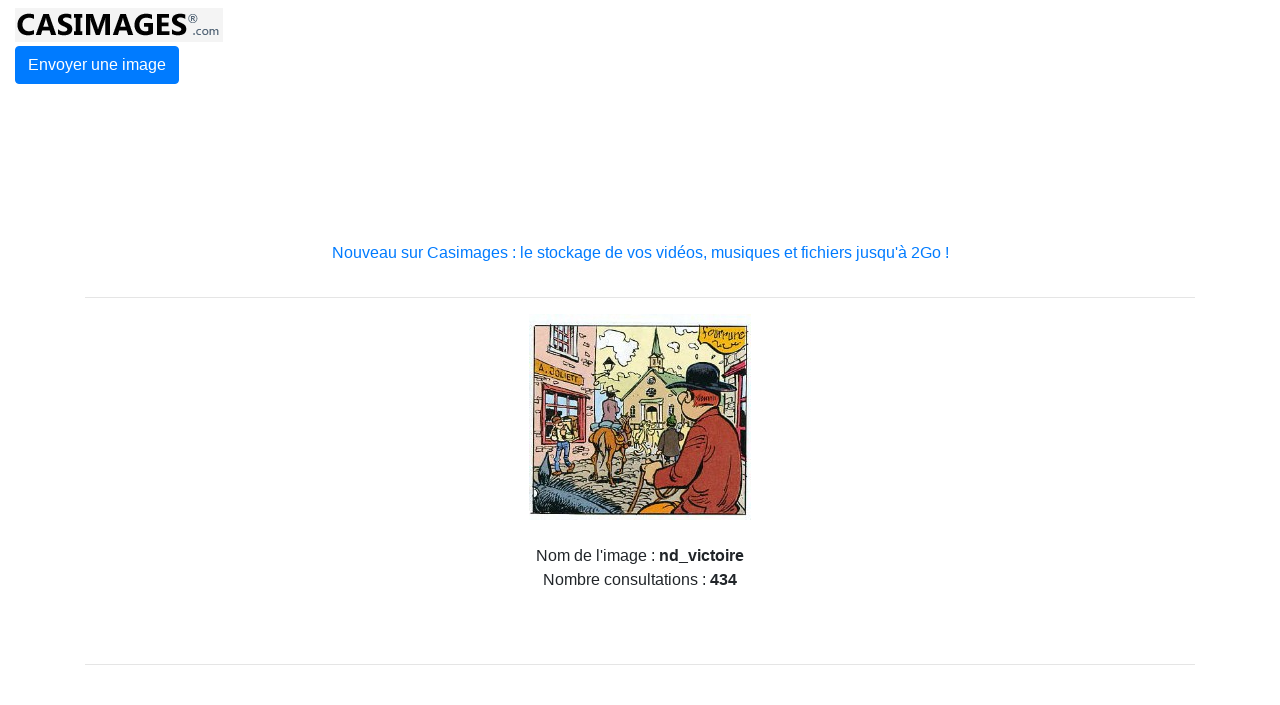

--- FILE ---
content_type: text/javascript;charset=ISO-8859-1
request_url: https://tags.clickintext.net/JdyWpCgTjvPXM
body_size: 1729
content:


var apicitDatas = '1/cla/cit7127';





(function(){


var $PROTOCOL = window.location.protocol;//'https:';








var positionAvailable = 1;
var topWindow = window;
var forDebug = '';
try {
	while (topWindow.parent.document !== topWindow.document)
	{
		topWindow = topWindow.parent;
		forDebug += 'X';
	}
}
catch(e)
{
	positionAvailable = 0;
		forDebug += 'Y';
}

try {
	var doc = topWindow.document;
	document.mainDoc = doc;
	if (typeof doc.citVars == 'undefined') doc.citVars = {};
}
catch(e){
	topWindow = window;
	var doc = topWindow.document;
	document.mainDoc = doc;
	if (typeof doc.citVars == 'undefined') doc.citVars = {};
}


//
// System pour n'appeler qu'une seule fois l'apicit loader
//
doc.citVars.launcher = function(fct, fctAdsafe, opts){
	if (typeof fctAdsafe != 'undefined')
	{
		if (doc.citVars.adsafeLoaded)
		{
			fctAdsafe();
		}
		else
		{
			if (typeof doc.citVars.adsafefcts == 'undefined') doc.citVars.adsafefcts = [];
			doc.citVars.adsafefcts.push(fctAdsafe);
		}
	}

	if (typeof doc.citVars.apicited != 'undefined')
	{
		fct();
	}
	else
	{
		if (typeof doc.citVars.launcherfcts == 'undefined') doc.citVars.launcherfcts = [];
		doc.citVars.launcherfcts.push(fct);

		if (typeof doc.citVars.apicitcalled == 'undefined')
		{
			doc.citVars.apicitcalled = true;
			
			document.onapicitCall = function(t, tm){
				doc.citVars.t = t;
				doc.citVars.tm = tm;
				doc.citVars.apicited = true;
				var a = 0;
				while (typeof doc.citVars.launcherfcts[a] != 'undefined')
				{
					doc.citVars.launcherfcts[a++]();
				}
			}

			document.write('<sc' + 'ript type="text/javascript" src="https://lb.apicit.net/loader.v8.php?apicitDatas=1%2Fcla%2Fcit7127&RK=CIT&zid=152610&call=document.onapicitCall&jQ="></scr' + 'ipt>');

		}
	}
};




if (typeof doc.citVars.nbcla == 'undefined') doc.citVars.nbcla = 0;
var localNbCla = doc.citVars.nbcla + 0;
doc.citVars.nbcla++;


//
// Au chargement de la frame
//
try {
	document.fallBackClassicframeCITd066a6370fadba2904a4fc74f66093ad = document.cmCitFallBack;
	document.fallBackClassicframeCITd066a6370fadba2904a4fc74f66093adi = function(taken, fctCall){
		var o = document.getElementById('frameCITd066a6370fadba2904a4fc74f66093adi').parentNode;
		if (!taken)
		{
			doc.citQuery(document.getElementById('frameCITd066a6370fadba2904a4fc74f66093adi')).remove();
			doc.citVars.nbClassicIAB--;
		}
		document.fallBackClassicframeCITd066a6370fadba2904a4fc74f66093ad(taken, fctCall, o);
	};
}catch(e){
};



document.frameCITd066a6370fadba2904a4fc74f66093ad = function(iframe, fromframe){






	try {
		var iframe = document.getElementById('frameCITd066a6370fadba2904a4fc74f66093adi');

		try {
			var dociframe;
			if(iframe.contentDocument)
				dociframe = iframe.contentDocument;
			else if(iframe.contentWindow)
				dociframe = iframe.contentWindow.document;
			else if(iframe.document)
				dociframe = iframe.document;
		}
		catch(e){
			return;
		}
		
		if (!document.frameCITd066a6370fadba2904a4fc74f66093adCleaned)
		{
			document.frameCITd066a6370fadba2904a4fc74f66093adCleaned = true;
			dociframe.open();
			dociframe.write('<html><head><script>document.antiReloadX = true;</script></head><body></body></html>');
			dociframe.close();

		}
		
		if (typeof doc.citVars.apicited != 'undefined')
		{
			if (!document.frameCITd066a6370fadba2904a4fc74f66093adContentLoaded)
			{
				document.frameCITd066a6370fadba2904a4fc74f66093adContentLoaded = true;
				if (doc.citVars.nbClassicIAB >= 3)
				{
					
					doc.citQuery(document.getElementById('frameCITd066a6370fadba2904a4fc74f66093adi')).remove();
					try {
						document.fallBackClassicframeCITd066a6370fadba2904a4fc74f66093adi(0);
					}catch(e){}
					return;
				}
				doc.citVars.nbClassicIAB++;
			
				var citTopLocation = doc.location.href;
				
				
				
var moreParams = "";
var force = document.location.href.split('#citslidein_');
if (force[1])
{
	force = force[1].split('_')[1];
	moreParams += "&forceprotected=aaaaa_" + force;
}
	
	
				var js = document.createElement('script');
				js.type = 'text/javascript';
				js.src = $PROTOCOL + '//www-107-classic.clickintext.net/execs/content.php?v=1.0&a=7127&f=728x90&zk=JdyWpCgTjvPXM&ccn=' + localNbCla + '&frameId=frameCITd066a6370fadba2904a4fc74f66093adi&apicitIdPAPXTime=' + (doc.citVars.t) + '&apicitIdPAPXTimeMore=' + (doc.citVars.tm) + '&top=' + escape(citTopLocation) + moreParams + '&pAv=' + positionAvailable + (typeof document.CMRPrivateKeys != 'undefined' ? '&' + document.CMRPrivateKeys : '') + (doc.citVars.isMobile ? '&mobile=1' : '&mobile=0');




				if (document.body.firstChild)
					document.body.insertBefore(js, document.body.firstChild);
				else
					document.body.appendChild(js);
					
										
			}
		}
			}catch(e){
			}
};


	

(function(){
	var div = document.createElement('div');
  div.innerHTML = '<iframe debug="CLASSICFROMTAG" src="javascript:false;" id="frameCITd066a6370fadba2904a4fc74f66093adi" frameBorder="0" style="width: 728px; height: 90px;" scrolling="no"  allowtransparency="true" onload="document.frameCITd066a6370fadba2904a4fc74f66093adL2 = true; document.frameCITd066a6370fadba2904a4fc74f66093ad(this, 1);"></iframe>';
	document.currentScript.parentNode.insertBefore(div.firstChild, document.currentScript);

})();
	





doc.citVars.launcher(document.frameCITd066a6370fadba2904a4fc74f66093ad, function(){
		doc.citVars.adsafeTags.push('152610');
	doc.citVars.takeALook();
		});






})();
